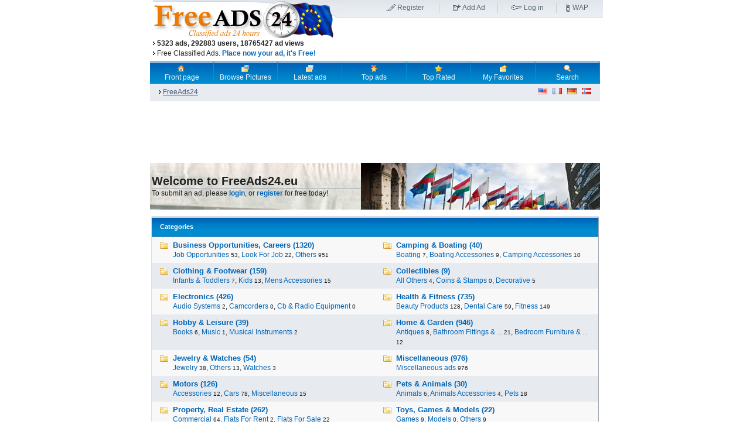

--- FILE ---
content_type: text/html
request_url: https://freeads24.eu/?setlang=eng&id=581065
body_size: 7383
content:
 <!DOCTYPE html PUBLIC "-//W3C//DTD XHTML 1.0 Transitional//EN" "http://www.w3.org/TR/xhtml1/DTD/xhtml1-transitional.dtd">
<html>
<head>
<title>FreeAds24 | Free Ads, Classifieds</title>
<meta name="keywords" content="ads, free ads, classified ads, classifieds, marketplace, photo ads, announcements, photoads, free ad, freeads24, free ads 24" />
<meta name="description" content="FreeAds24 is the marketplace of free ads. Publish your classified ads, announcements, photo ads and manage them via control panel. Classifieds and photoads of cars, collectibles, business opportunities, careers, pets, hobby, personal and others categories." />
<meta name="robots" content="index, follow" />
<meta http-equiv="Content-Type" content="text/html; charset=iso-8859-1" />
<link rel="shortcut icon" href="favicon.ico" />
<link rel="alternate" type="application/rss+xml" title="FreeAds24.eu RSS Feed" href="rss.php" />
<link href="https://www.freeads24.eu/style/style.css" rel="stylesheet" type="text/css" />
<script type="text/javascript" src="https://www.freeads24.eu/javascript/common.js"></script>



<!-- adsense auto ads -->
<script async src="//pagead2.googlesyndication.com/pagead/js/adsbygoogle.js"></script>
<script>
     (adsbygoogle = window.adsbygoogle || []).push({
          google_ad_client: "ca-pub-8698022273236141",
          enable_page_level_ads: true
     });
</script>


<!-- Google tag (gtag.js) -->
<script async src="https://www.googletagmanager.com/gtag/js?id=G-CE3VWTNMD9"></script>
<script>
  window.dataLayer = window.dataLayer || [];
  function gtag(){dataLayer.push(arguments);}
  gtag('js', new Date());

  gtag('config', 'G-CE3VWTNMD9');
</script>


</head>


<body>

<!-- start Analytics integration -->
<script type="text/javascript">
window.google_analytics_uacct = "UA-369392-4";
</script>
<!-- end Analytics integration -->

<table id="container" cellspacing="0">
	<tr>
		<td>
			<table cellspacing="0" id="header">
				<tr>
					<td>
						<a href="index.php"><img src="layout_images/new/logo_eu.gif" alt="FreeAds24.eu home page" border="0" /></a>
						
						<!-- Header Stat bar -->
												<br />
						<img src="layout_images/pointer.gif" width="7" height="8" alt="Live stats" /><b class="headline">5323 ads, 292883 users, 18765427 ad views</b>
						
						<br />
						<img src="layout_images/pointer.gif" width="7" height="8" alt="Free classifieds ads, 24 hours on 24 marketplace, publish your photoads for free!" /><span class="headline">Free Classified Ads. <a href="choose_cat.php"><b>Place now your ad, it's Free!</b></a></span>
					</td>
					<td>
						<table cellspacing="0" id="topnav">
							<tr>
																<td id="register"><a href="register.php">Register</a></td>
																
								<td id="addad"><a href="choose_cat.php">Add Ad</a></td>
																<td id="login"><a href="member_login.php">Log in</a></td>
																<td id="wap"><a href="latestwap.php">WAP</a></td>
							</tr>
						</table>
						
												<!-- adSense 320x50 start -->
						<br />
						<script type="text/javascript"><!--
						google_ad_client = "ca-pub-8698022273236141";
						/* header.tpl 320 FREEADS24.eu */
						google_ad_slot = "7283277791";
						google_ad_width = 320;
						google_ad_height = 50;
						//-->
						</script>
						<script type="text/javascript"
						src="https://pagead2.googlesyndication.com/pagead/show_ads.js">
						</script>
						<!-- adSense 320x50 end -->
											</td>
				</tr>
			</table>
			<table cellspacing="0">
				<tr id="nav">
					<td><a href="index.php" title="Front page"><img src="layout_images/new/home_icon.gif" alt="Front page" style="margin-top:4px;"/><br />Front page</a></td>
					<td><a href="picturebrowse.php" title="Browse Pictures"><img src="layout_images/new/pictures_icon.gif" alt="Browse Pictures" style="margin-top:4px;"/><br />Browse Pictures</a></td>
					<td><a href="latestads.php" title="Latest ads"><img src="layout_images/new/latest_icon.gif" alt="Latest ads" style="margin-top:4px;"/><br />Latest ads</a></td>
					<td><a href="mostviewed.php" title="Top ads"><img src="layout_images/new/top_ads_icon.gif" alt="Top ads" style="margin-top:4px;"/><br />Top ads</a></td>
					<td><a href="best_rated.php" title="Top Rated"><img src="layout_images/new/top_rated_icon.gif" alt="Top Rated" style="margin-top:4px;"/><br />Top Rated</a></td>
					<td><a href="fav.php" title="My Favorites"><img src="layout_images/new/favorites_icon.gif" alt="My Favorites" style="margin-top:4px;"/><br />My Favorites</a></td>
					<td><a href="search.php" title="Search"><img src="layout_images/new/search_icon.gif" alt="Search" style="margin-top:4px;"/><br />Search</a></td>
				</tr>
				<tr id="subnav">
					<td colspan="7">
						<p style="float:left;"><a href='index.php'><img src='layout_images/pointer.gif' border='0' hspace='2' alt='' /></a><a href='index.php'><u>FreeAds24</u></a>  </p>
						<p style="text-align:right;">
							<a href="?setlang=eng&amp;id=581065"><img src="layout_images/new/us.gif" alt="English" /></a>&nbsp;&nbsp;
							<a href="?setlang=fre&amp;id=581065"><img src="layout_images/new/fr.gif" alt="French" /></a>&nbsp;&nbsp;
							<a href="?setlang=ger&amp;id=581065"><img src="layout_images/new/de.gif" alt="German" /></a>&nbsp;&nbsp;
							<a href="?setlang=nor&amp;id=581065"><img src="layout_images/new/no.gif" alt="Norwegian" /></a>
						</p>
					</td>
				</tr>
			</table>
			
						<!-- adSense 728x90 start -->
			<div align="center">
				<script type="text/javascript"><!--
				google_ad_client = "pub-8698022273236141";
				/* detail.tpl FREEADS24.eu */
				google_ad_slot = "0951409782";
				google_ad_width = 728;
				google_ad_height = 90;
				//-->
				</script>
				<script type="text/javascript"
				src="https://pagead2.googlesyndication.com/pagead/show_ads.js">
				</script>
			</div>
			<!-- adSense 728x90 end -->
						
<table border="0" width="100%" cellspacing="0" cellpadding="10">
<tr>
<td width="100%">


	<!-- If we are on frontpage -->
			<table border="0" cellpadding="0" cellspacing="0" width="100%">
		<tr style="background-image: url('./layout_images/new/logo_newspaper/newspaper.jpg'); background-repeat: no-repeat;">
		<td>&nbsp;</td>
		<td>
		<h2>Welcome to FreeAds24.eu</h2>
		<p class="headline">To submit an ad, please <a href="member_login.php"><b>login</b></a>, or <a href="register.php"><b>register</b></a> for free today!</p>
		</td>
		<td align="center" valign="bottom" width="408">
		<img src="layout_images/new/logo_city/city_eu.jpg" width="408" height="80" alt="FreeAds24.eu" border="0" />
		</td>
		</tr>
		</table>
		
	



<table border='0' width='100%'><tr><td valign='top' width='100%'>


	<table cellspacing="0" class="box">
	<tr>
		<th colspan="2">Categories</th>
	</tr>
	
	<tr>
	 
				<td width="50%" class="category" valign="top">
				
		<a href='index.php?catid=99'><strong> Business Opportunities, Careers (1320)</strong></a><br />	
			
		 	    	 
	    		<a href="index.php?catid=102" title="Job Opportunities">Job Opportunities</a> 
	    		<small class="littleGray">53</small>,	    	 
	    		<a href="index.php?catid=103" title="Look For Job">Look For Job</a> 
	    		<small class="littleGray">22</small>,	    	 
	    		<a href="index.php?catid=104" title="Others">Others</a> 
	    		<small class="littleGray">951</small>	    		    		</td>
		
				
				
	 
				<td width="50%" class="category" valign="top">
				
		<a href='index.php?catid=23'><strong> Camping & Boating (40)</strong></a><br />	
			
		 	    	 
	    		<a href="index.php?catid=26" title="Boating">Boating</a> 
	    		<small class="littleGray">7</small>,	    	 
	    		<a href="index.php?catid=27" title="Boating Accessories">Boating Accessories</a> 
	    		<small class="littleGray">9</small>,	    	 
	    		<a href="index.php?catid=25" title="Camping Accessories">Camping Accessories</a> 
	    		<small class="littleGray">10</small>	    		    		</td>
		
					</tr><tr class="alt">
				
				
	 
				<td width="50%" class="category" valign="top">
				
		<a href='index.php?catid=1'><strong> Clothing & Footwear (159)</strong></a><br />	
			
		 	    	 
	    		<a href="index.php?catid=7" title="Infants & Toddlers">Infants & Toddlers</a> 
	    		<small class="littleGray">7</small>,	    	 
	    		<a href="index.php?catid=8" title="Kids">Kids</a> 
	    		<small class="littleGray">13</small>,	    	 
	    		<a href="index.php?catid=5" title="Mens Accessories">Mens Accessories</a> 
	    		<small class="littleGray">15</small>	    		    		</td>
		
				
				
	 
				<td width="50%" class="category" valign="top">
				
		<a href='index.php?catid=43'><strong> Collectibles (9)</strong></a><br />	
			
		 	    	 
	    		<a href="index.php?catid=47" title="All Others">All Others</a> 
	    		<small class="littleGray">4</small>,	    	 
	    		<a href="index.php?catid=44" title="Coins & Stamps">Coins & Stamps</a> 
	    		<small class="littleGray">0</small>,	    	 
	    		<a href="index.php?catid=46" title="Decorative">Decorative</a> 
	    		<small class="littleGray">5</small>	    		    		</td>
		
					</tr><tr class="">
				
				
	 
				<td width="50%" class="category" valign="top">
				
		<a href='index.php?catid=60'><strong> Electronics (426)</strong></a><br />	
			
		 	    	 
	    		<a href="index.php?catid=67" title="Audio Systems">Audio Systems</a> 
	    		<small class="littleGray">2</small>,	    	 
	    		<a href="index.php?catid=71" title="Camcorders">Camcorders</a> 
	    		<small class="littleGray">0</small>,	    	 
	    		<a href="index.php?catid=63" title="Cb & Radio Equipment">Cb & Radio Equipment</a> 
	    		<small class="littleGray">0</small>	    		    		</td>
		
				
				
	 
				<td width="50%" class="category" valign="top">
				
		<a href='index.php?catid=87'><strong> Health & Fitness (735)</strong></a><br />	
			
		 	    	 
	    		<a href="index.php?catid=97" title="Beauty Products">Beauty Products</a> 
	    		<small class="littleGray">128</small>,	    	 
	    		<a href="index.php?catid=91" title="Dental Care">Dental Care</a> 
	    		<small class="littleGray">59</small>,	    	 
	    		<a href="index.php?catid=90" title="Fitness">Fitness</a> 
	    		<small class="littleGray">149</small>	    		    		</td>
		
					</tr><tr class="alt">
				
				
	 
				<td width="50%" class="category" valign="top">
				
		<a href='index.php?catid=48'><strong> Hobby & Leisure (39)</strong></a><br />	
			
		 	    	 
	    		<a href="index.php?catid=49" title="Books">Books</a> 
	    		<small class="littleGray">6</small>,	    	 
	    		<a href="index.php?catid=51" title="Music">Music</a> 
	    		<small class="littleGray">1</small>,	    	 
	    		<a href="index.php?catid=52" title="Musical Instruments">Musical Instruments</a> 
	    		<small class="littleGray">2</small>	    		    		</td>
		
				
				
	 
				<td width="50%" class="category" valign="top">
				
		<a href='index.php?catid=28'><strong> Home & Garden (946)</strong></a><br />	
			
		 	    	 
	    		<a href="index.php?catid=29" title="Antiques">Antiques</a> 
	    		<small class="littleGray">8</small>,	    	 
	    		<a href="index.php?catid=33" title="Bathroom Fittings & ...">Bathroom Fittings & ...</a> 
	    		<small class="littleGray">21</small>,	    	 
	    		<a href="index.php?catid=32" title="Bedroom Furniture & ...">Bedroom Furniture & ...</a> 
	    		<small class="littleGray">12</small>	    		    		</td>
		
					</tr><tr class="">
				
				
	 
				<td width="50%" class="category" valign="top">
				
		<a href='index.php?catid=39'><strong> Jewelry & Watches (54)</strong></a><br />	
			
		 	    	 
	    		<a href="index.php?catid=40" title="Jewelry">Jewelry</a> 
	    		<small class="littleGray">38</small>,	    	 
	    		<a href="index.php?catid=42" title="Others">Others</a> 
	    		<small class="littleGray">13</small>,	    	 
	    		<a href="index.php?catid=41" title="Watches">Watches</a> 
	    		<small class="littleGray">3</small>	    		    		</td>
		
				
				
	 
				<td width="50%" class="category" valign="top">
				
		<a href='index.php?catid=112'><strong> Miscellaneous (976)</strong></a><br />	
			
		 	    	 
	    		<a href="index.php?catid=113" title="Miscellaneous ads">Miscellaneous ads</a> 
	    		<small class="littleGray">976</small>	    		    		</td>
		
					</tr><tr class="alt">
				
				
	 
				<td width="50%" class="category" valign="top">
				
		<a href='index.php?catid=17'><strong> Motors (126)</strong></a><br />	
			
		 	    	 
	    		<a href="index.php?catid=21" title="Accessories">Accessories</a> 
	    		<small class="littleGray">12</small>,	    	 
	    		<a href="index.php?catid=18" title="Cars">Cars</a> 
	    		<small class="littleGray">78</small>,	    	 
	    		<a href="index.php?catid=22" title="Miscellaneous">Miscellaneous</a> 
	    		<small class="littleGray">15</small>	    		    		</td>
		
				
				
	 
				<td width="50%" class="category" valign="top">
				
		<a href='index.php?catid=12'><strong> Pets & Animals (30)</strong></a><br />	
			
		 	    	 
	    		<a href="index.php?catid=15" title="Animals">Animals</a> 
	    		<small class="littleGray">6</small>,	    	 
	    		<a href="index.php?catid=16" title="Animals Accessories">Animals Accessories</a> 
	    		<small class="littleGray">4</small>,	    	 
	    		<a href="index.php?catid=13" title="Pets">Pets</a> 
	    		<small class="littleGray">18</small>	    		    		</td>
		
					</tr><tr class="">
				
				
	 
				<td width="50%" class="category" valign="top">
				
		<a href='index.php?catid=75'><strong> Property, Real Estate (262)</strong></a><br />	
			
		 	    	 
	    		<a href="index.php?catid=81" title="Commercial">Commercial</a> 
	    		<small class="littleGray">64</small>,	    	 
	    		<a href="index.php?catid=79" title="Flats For Rent">Flats For Rent</a> 
	    		<small class="littleGray">2</small>,	    	 
	    		<a href="index.php?catid=78" title="Flats For Sale">Flats For Sale</a> 
	    		<small class="littleGray">22</small>	    		    		</td>
		
				
				
	 
				<td width="50%" class="category" valign="top">
				
		<a href='index.php?catid=55'><strong> Toys, Games & Models (22)</strong></a><br />	
			
		 	    	 
	    		<a href="index.php?catid=57" title="Games">Games</a> 
	    		<small class="littleGray">9</small>,	    	 
	    		<a href="index.php?catid=58" title="Models">Models</a> 
	    		<small class="littleGray">0</small>,	    	 
	    		<a href="index.php?catid=59" title="Others">Others</a> 
	    		<small class="littleGray">9</small>	    		    		</td>
		
					</tr><tr class="alt">
				
				
	 
				<td width="50%" class="category" valign="top">
				
		<a href='index.php?catid=83'><strong> Travels (181)</strong></a><br />	
			
		 	    	 
	    		<a href="index.php?catid=85" title="Holiday Services & E...">Holiday Services & E...</a> 
	    		<small class="littleGray">22</small>,	    	 
	    		<a href="index.php?catid=84" title="Holidays">Holidays</a> 
	    		<small class="littleGray">42</small>,	    	 
	    		<a href="index.php?catid=86" title="Others">Others</a> 
	    		<small class="littleGray">117</small>	    		    		</td>
		
				
									<td colspan="1"></td>
							
	 
	</tr>
	</table>

<!-- adSense 728x90 start -->
<div align="center">
	<script type="text/javascript"><!--
	google_ad_client = "pub-8698022273236141";
	/* detail.tpl FREEADS24.eu */
	google_ad_slot = "0951409782";
	google_ad_width = 728;
	google_ad_height = 90;
	//-->
	</script>
	<script type="text/javascript"
	src="https://pagead2.googlesyndication.com/pagead/show_ads.js">
	</script>
</div>
<!-- adSense 728x90 end -->
</td>





</tr></table>

<!-- SHOW LIST -->
	<!-- LATEST_FRONTPAGE.TPL -->
<table cellspacing="0" class="box" style="clear:both;">
<tr>
	<th width="20%"><a href='?catid=0&amp;order=cat_name&amp;way=1'> Category</a></th>
	<th width="40%"><a href='?catid=0&amp;order=ad_title&amp;way=1'> Title </a></th>
	<th width="10%"><a href='?catid=0&amp;order=ad_date'> Added</a></th>
	<th width="10%"><a href='?catid=0&amp;order=ad_date_expire'> Ad expires</a></th>
	<th width="15%"><a href='?catid=0&amp;order=ad_totalscore&amp;way=0'> Grade </a></th>
	<th width="10%"><a href='?catid=0&amp;order=picture&amp;way=0'> Pic.</a></th>
</tr>			  

  
<tr class="">
	<td class="category">Miscellaneous ads</td>
	<td class="pointer"><a href="detail.php?id=754936">
	#1 Vehicle Crash Repairs at Adel...</a></td>
	<td>2026.01.21</td>
	<td>2026.03.22</td>
	<td><img src='layout_images/new/star_empty.gif' align='left' alt='' /><img src='layout_images/new/star_empty.gif' align='left' alt='' /><img src='layout_images/new/star_empty.gif' align='left' alt='' /><img src='layout_images/new/star_empty.gif' align='left' alt='' /><img src='layout_images/new/star_empty.gif' align='left' alt='' /></td>
	<td><a href='detail.php?id=754936' class='thumb'><img src='images/754936_2026010037_tmb2.jpg' width='43' height='29' border='0' alt='View this ad' /></a></td>
</tr>
  
<tr class="alt">
	<td class="category">Small Appliances, Lighting & Heating</td>
	<td class="pointer"><a href="detail.php?id=754935">
	Cool R Us, Inc A/C & Heating</a></td>
	<td>2026.01.20</td>
	<td>2026.02.19</td>
	<td><img src='layout_images/new/star_empty.gif' align='left' alt='' /><img src='layout_images/new/star_empty.gif' align='left' alt='' /><img src='layout_images/new/star_empty.gif' align='left' alt='' /><img src='layout_images/new/star_empty.gif' align='left' alt='' /><img src='layout_images/new/star_empty.gif' align='left' alt='' /></td>
	<td><a href='detail.php?id=754935' class='thumb'><img src='images/754935_2026012104_tmb2.png' width='43' height='43' border='0' alt='View this ad' /></a></td>
</tr>
  
<tr class="">
	<td class="category">Miscellaneous ads</td>
	<td class="pointer"><a href="detail.php?id=754934">
	McDevitt Air</a></td>
	<td>2026.01.20</td>
	<td>2026.02.19</td>
	<td><img src='layout_images/new/star_empty.gif' align='left' alt='' /><img src='layout_images/new/star_empty.gif' align='left' alt='' /><img src='layout_images/new/star_empty.gif' align='left' alt='' /><img src='layout_images/new/star_empty.gif' align='left' alt='' /><img src='layout_images/new/star_empty.gif' align='left' alt='' /></td>
	<td><a href='detail.php?id=754934' class='thumb'><img src='images/754934_2026012105_tmb2.png' width='43' height='43' border='0' alt='View this ad' /></a></td>
</tr>
  
<tr class="alt">
	<td class="category">Fitness</td>
	<td class="pointer"><a href="detail.php?id=754933">
	Functional PT, Midlothian Medica...</a></td>
	<td>2026.01.20</td>
	<td>2026.02.19</td>
	<td><img src='layout_images/new/star_empty.gif' align='left' alt='' /><img src='layout_images/new/star_empty.gif' align='left' alt='' /><img src='layout_images/new/star_empty.gif' align='left' alt='' /><img src='layout_images/new/star_empty.gif' align='left' alt='' /><img src='layout_images/new/star_empty.gif' align='left' alt='' /></td>
	<td><a href='detail.php?id=754933' class='thumb'><img src='images/754933_2026011913_tmb2.jpg' width='43' height='29' border='0' alt='View this ad' /></a></td>
</tr>
  
<tr class="">
	<td class="category">Fitness</td>
	<td class="pointer"><a href="detail.php?id=754932">
	Trigger Point Injections by Midl...</a></td>
	<td>2026.01.20</td>
	<td>2026.02.19</td>
	<td><img src='layout_images/new/star_empty.gif' align='left' alt='' /><img src='layout_images/new/star_empty.gif' align='left' alt='' /><img src='layout_images/new/star_empty.gif' align='left' alt='' /><img src='layout_images/new/star_empty.gif' align='left' alt='' /><img src='layout_images/new/star_empty.gif' align='left' alt='' /></td>
	<td><a href='detail.php?id=754932' class='thumb'><img src='images/754932_2026011930_tmb2.jpg' width='43' height='36' border='0' alt='View this ad' /></a></td>
</tr>
  
<tr class="alt">
	<td class="category">Fitness</td>
	<td class="pointer"><a href="detail.php?id=754931">
	Platelet-Rich Plasma (PRP)  by M...</a></td>
	<td>2026.01.20</td>
	<td>2026.02.19</td>
	<td><img src='layout_images/new/star_empty.gif' align='left' alt='' /><img src='layout_images/new/star_empty.gif' align='left' alt='' /><img src='layout_images/new/star_empty.gif' align='left' alt='' /><img src='layout_images/new/star_empty.gif' align='left' alt='' /><img src='layout_images/new/star_empty.gif' align='left' alt='' /></td>
	<td><a href='detail.php?id=754931' class='thumb'><img src='images/754931_2026011926_tmb2.jpg' width='43' height='36' border='0' alt='View this ad' /></a></td>
</tr>
  
<tr class="">
	<td class="category">Fitness</td>
	<td class="pointer"><a href="detail.php?id=754930">
	Regenerative Medicine, Midlothia...</a></td>
	<td>2026.01.20</td>
	<td>2026.02.19</td>
	<td><img src='layout_images/new/star_empty.gif' align='left' alt='' /><img src='layout_images/new/star_empty.gif' align='left' alt='' /><img src='layout_images/new/star_empty.gif' align='left' alt='' /><img src='layout_images/new/star_empty.gif' align='left' alt='' /><img src='layout_images/new/star_empty.gif' align='left' alt='' /></td>
	<td><a href='detail.php?id=754930' class='thumb'><img src='images/754930_2026011848_tmb2.jpg' width='43' height='29' border='0' alt='View this ad' /></a></td>
</tr>
  
<tr class="alt">
	<td class="category">Miscellaneous ads</td>
	<td class="pointer"><a href="detail.php?id=754929">
	Experience World-Class Red Stag ...</a></td>
	<td>2026.01.20</td>
	<td>2026.05.20</td>
	<td><img src='layout_images/new/star_empty.gif' align='left' alt='' /><img src='layout_images/new/star_empty.gif' align='left' alt='' /><img src='layout_images/new/star_empty.gif' align='left' alt='' /><img src='layout_images/new/star_empty.gif' align='left' alt='' /><img src='layout_images/new/star_empty.gif' align='left' alt='' /></td>
	<td><a href='detail.php?id=754929' class='thumb'><img src='layout_images/no_image_camera.gif' border='0' alt='View this ad' /></a></td>
</tr>
  
<tr class="">
	<td class="category">Job Opportunities</td>
	<td class="pointer"><a href="detail.php?id=754928">
	USPS</a></td>
	<td>2026.01.20</td>
	<td>2026.02.19</td>
	<td><img src='layout_images/new/star_empty.gif' align='left' alt='' /><img src='layout_images/new/star_empty.gif' align='left' alt='' /><img src='layout_images/new/star_empty.gif' align='left' alt='' /><img src='layout_images/new/star_empty.gif' align='left' alt='' /><img src='layout_images/new/star_empty.gif' align='left' alt='' /></td>
	<td><a href='detail.php?id=754928' class='thumb'><img src='layout_images/no_image_camera.gif' border='0' alt='View this ad' /></a></td>
</tr>
  
<tr class="alt">
	<td class="category">Miscellaneous ads</td>
	<td class="pointer"><a href="detail.php?id=754927">
	Hunt The Rare And Iconic Arapawa...</a></td>
	<td>2026.01.20</td>
	<td>2026.05.20</td>
	<td><img src='layout_images/new/star_empty.gif' align='left' alt='' /><img src='layout_images/new/star_empty.gif' align='left' alt='' /><img src='layout_images/new/star_empty.gif' align='left' alt='' /><img src='layout_images/new/star_empty.gif' align='left' alt='' /><img src='layout_images/new/star_empty.gif' align='left' alt='' /></td>
	<td><a href='detail.php?id=754927' class='thumb'><img src='images/754927_2026011426_tmb2.jpg' width='43' height='28' border='0' alt='View this ad' /></a></td>
</tr>
  
<tr class="">
	<td class="category">Miscellaneous ads</td>
	<td class="pointer"><a href="detail.php?id=754926">
	Feral Goat Hunting On Poronui – ...</a></td>
	<td>2026.01.20</td>
	<td>2026.05.20</td>
	<td><img src='layout_images/new/star_empty.gif' align='left' alt='' /><img src='layout_images/new/star_empty.gif' align='left' alt='' /><img src='layout_images/new/star_empty.gif' align='left' alt='' /><img src='layout_images/new/star_empty.gif' align='left' alt='' /><img src='layout_images/new/star_empty.gif' align='left' alt='' /></td>
	<td><a href='detail.php?id=754926' class='thumb'><img src='images/754926_2026011438_tmb2.jpg' width='43' height='24' border='0' alt='View this ad' /></a></td>
</tr>
  
<tr class="alt">
	<td class="category">Dental Care</td>
	<td class="pointer"><a href="detail.php?id=754925">
	Best Dental Clinic in Noida</a></td>
	<td>2026.01.20</td>
	<td>2026.02.19</td>
	<td><img src='layout_images/new/star_empty.gif' align='left' alt='' /><img src='layout_images/new/star_empty.gif' align='left' alt='' /><img src='layout_images/new/star_empty.gif' align='left' alt='' /><img src='layout_images/new/star_empty.gif' align='left' alt='' /><img src='layout_images/new/star_empty.gif' align='left' alt='' /></td>
	<td><a href='detail.php?id=754925' class='thumb'><img src='layout_images/no_image_camera.gif' border='0' alt='View this ad' /></a></td>
</tr>
  
<tr class="">
	<td class="category">Others</td>
	<td class="pointer"><a href="detail.php?id=754924">
	Transform Your Ride with Premium...</a></td>
	<td>2026.01.20</td>
	<td>2026.05.20</td>
	<td><img src='layout_images/new/star_empty.gif' align='left' alt='' /><img src='layout_images/new/star_empty.gif' align='left' alt='' /><img src='layout_images/new/star_empty.gif' align='left' alt='' /><img src='layout_images/new/star_empty.gif' align='left' alt='' /><img src='layout_images/new/star_empty.gif' align='left' alt='' /></td>
	<td><a href='detail.php?id=754924' class='thumb'><img src='images/754924_2026011404_tmb2.jpg' width='43' height='43' border='0' alt='View this ad' /></a></td>
</tr>
  
<tr class="alt">
	<td class="category">Others</td>
	<td class="pointer"><a href="detail.php?id=754923">
	AI-Powered Triangular Arbitrage ...</a></td>
	<td>2026.01.20</td>
	<td>2026.02.19</td>
	<td><img src='layout_images/new/star_empty.gif' align='left' alt='' /><img src='layout_images/new/star_empty.gif' align='left' alt='' /><img src='layout_images/new/star_empty.gif' align='left' alt='' /><img src='layout_images/new/star_empty.gif' align='left' alt='' /><img src='layout_images/new/star_empty.gif' align='left' alt='' /></td>
	<td><a href='detail.php?id=754923' class='thumb'><img src='images/754923_2026011324_tmb2.jpg' width='43' height='43' border='0' alt='View this ad' /></a></td>
</tr>
  
<tr class="">
	<td class="category">Others</td>
	<td class="pointer"><a href="detail.php?id=754922">
	Finance AI Assistant for Faster,...</a></td>
	<td>2026.01.20</td>
	<td>2026.05.20</td>
	<td><img src='layout_images/new/star_empty.gif' align='left' alt='' /><img src='layout_images/new/star_empty.gif' align='left' alt='' /><img src='layout_images/new/star_empty.gif' align='left' alt='' /><img src='layout_images/new/star_empty.gif' align='left' alt='' /><img src='layout_images/new/star_empty.gif' align='left' alt='' /></td>
	<td><a href='detail.php?id=754922' class='thumb'><img src='images/754922_2026011351_tmb2.png' width='43' height='43' border='0' alt='View this ad' /></a></td>
</tr>
  
<tr class="alt">
	<td class="category">Games Consoles</td>
	<td class="pointer"><a href="detail.php?id=754921">
	 PlayStation 4 {PS4} gamepads fr...</a></td>
	<td>2026.01.20</td>
	<td>2026.02.19</td>
	<td><img src='layout_images/new/star_empty.gif' align='left' alt='' /><img src='layout_images/new/star_empty.gif' align='left' alt='' /><img src='layout_images/new/star_empty.gif' align='left' alt='' /><img src='layout_images/new/star_empty.gif' align='left' alt='' /><img src='layout_images/new/star_empty.gif' align='left' alt='' /></td>
	<td><a href='detail.php?id=754921' class='thumb'><img src='images/754921_2026011349_tmb2.jpg' width='43' height='24' border='0' alt='View this ad' /></a></td>
</tr>
  
<tr class="">
	<td class="category">Games Consoles</td>
	<td class="pointer"><a href="detail.php?id=754920">
	 PlayStation 4 {PS4} gamepads fr...</a></td>
	<td>2026.01.20</td>
	<td>2026.02.19</td>
	<td><img src='layout_images/new/star_empty.gif' align='left' alt='' /><img src='layout_images/new/star_empty.gif' align='left' alt='' /><img src='layout_images/new/star_empty.gif' align='left' alt='' /><img src='layout_images/new/star_empty.gif' align='left' alt='' /><img src='layout_images/new/star_empty.gif' align='left' alt='' /></td>
	<td><a href='detail.php?id=754920' class='thumb'><img src='images/754920_2026011358_tmb2.jpg' width='43' height='24' border='0' alt='View this ad' /></a></td>
</tr>
  
<tr class="alt">
	<td class="category">Games Consoles</td>
	<td class="pointer"><a href="detail.php?id=754919">
	 PlayStation 4 {PS4} gamepads fr...</a></td>
	<td>2026.01.20</td>
	<td>2026.02.19</td>
	<td><img src='layout_images/new/star_empty.gif' align='left' alt='' /><img src='layout_images/new/star_empty.gif' align='left' alt='' /><img src='layout_images/new/star_empty.gif' align='left' alt='' /><img src='layout_images/new/star_empty.gif' align='left' alt='' /><img src='layout_images/new/star_empty.gif' align='left' alt='' /></td>
	<td><a href='detail.php?id=754919' class='thumb'><img src='images/754919_2026011325_tmb2.jpg' width='43' height='24' border='0' alt='View this ad' /></a></td>
</tr>
  
<tr class="">
	<td class="category">Others</td>
	<td class="pointer"><a href="detail.php?id=754918">
	Warehouse in Chennai</a></td>
	<td>2026.01.20</td>
	<td>2026.02.19</td>
	<td><img src='layout_images/new/star_empty.gif' align='left' alt='' /><img src='layout_images/new/star_empty.gif' align='left' alt='' /><img src='layout_images/new/star_empty.gif' align='left' alt='' /><img src='layout_images/new/star_empty.gif' align='left' alt='' /><img src='layout_images/new/star_empty.gif' align='left' alt='' /></td>
	<td><a href='detail.php?id=754918' class='thumb'><img src='layout_images/no_image_camera.gif' border='0' alt='View this ad' /></a></td>
</tr>
  
<tr class="alt">
	<td class="category">Home Office</td>
	<td class="pointer"><a href="detail.php?id=754917">
	Unfinished Hotel Building Projec...</a></td>
	<td>2026.01.20</td>
	<td>2026.05.20</td>
	<td><img src='layout_images/new/star_empty.gif' align='left' alt='' /><img src='layout_images/new/star_empty.gif' align='left' alt='' /><img src='layout_images/new/star_empty.gif' align='left' alt='' /><img src='layout_images/new/star_empty.gif' align='left' alt='' /><img src='layout_images/new/star_empty.gif' align='left' alt='' /></td>
	<td><a href='detail.php?id=754917' class='thumb'><img src='images/754917_2026011342_tmb2.jpg' width='43' height='24' border='0' alt='View this ad' /></a></td>
</tr>
 

<tr>
<td colspan="6" align="center">
	


	
	<a href="?catid=0&amp;order=ad_id&amp;way=0&amp;do_search=&amp;searchword=&amp;user_ad_id=&amp;user_id=0&amp;offset=20" class="button">Next 20 &gt;</a> 
</td></tr></table>
<!-- // LATEST_FRONTPAGE.TPL -->
</td></tr></table>
<!-- adSense 728x15 start -->
<p align="center">
	<script type="text/javascript"><!--
	google_ad_client = "pub-8698022273236141";
	/* index.tpl FREEADS24.eu */
	google_ad_slot = "9102906681";
	google_ad_width = 728;
	google_ad_height = 15;
	//-->
	</script>
	<script type="text/javascript"
	src="https://pagead2.googlesyndication.com/pagead/show_ads.js">
	</script>
</p>
<!-- adSense 728x15 end -->

<!-- Start Footer -->
 			<form action="search.php" method="post">
			<table cellspacing="0" class="box">
				<tr>
					<th colspan="4">Search</th>
				</tr>
				<tr>
					<td><input name="searchword" size="25"/>&nbsp;</td>									 
										
					<td>
					<select name="catid_search">
					<option value="0">All categories</option><option value='99'>Business Opportunities, Careers (1320)</option><option value='102'>&nbsp;&nbsp;&nbsp;Job Opportunities (53)</option><option value='103'>&nbsp;&nbsp;&nbsp;Look For Job (22)</option><option value='104'>&nbsp;&nbsp;&nbsp;Others (951)</option><option value='101'>&nbsp;&nbsp;&nbsp;Training & Education (187)</option><option value='100'>&nbsp;&nbsp;&nbsp;Work at Home (107)</option><option value='23'>Camping & Boating (40)</option><option value='26'>&nbsp;&nbsp;&nbsp;Boating (7)</option><option value='27'>&nbsp;&nbsp;&nbsp;Boating Accessories (9)</option><option value='25'>&nbsp;&nbsp;&nbsp;Camping Accessories (10)</option><option value='24'>&nbsp;&nbsp;&nbsp;Caravans & Camper Vans (14)</option><option value='1'>Clothing & Footwear (159)</option><option value='7'>&nbsp;&nbsp;&nbsp;Infants & Toddlers (7)</option><option value='8'>&nbsp;&nbsp;&nbsp;Kids (13)</option><option value='5'>&nbsp;&nbsp;&nbsp;Mens Accessories (15)</option><option value='4'>&nbsp;&nbsp;&nbsp;Mens Clothing (17)</option><option value='10'>&nbsp;&nbsp;&nbsp;Others (70)</option><option value='9'>&nbsp;&nbsp;&nbsp;Shoes & Footwear (8)</option><option value='6'>&nbsp;&nbsp;&nbsp;Unisex Clothing (3)</option><option value='3'>&nbsp;&nbsp;&nbsp;Womens Accessories (2)</option><option value='2'>&nbsp;&nbsp;&nbsp;Womens Clothing (24)</option><option value='43'>Collectibles (9)</option><option value='47'>&nbsp;&nbsp;&nbsp;All Others (4)</option><option value='44'>&nbsp;&nbsp;&nbsp;Coins & Stamps (0)</option><option value='46'>&nbsp;&nbsp;&nbsp;Decorative (5)</option><option value='45'>&nbsp;&nbsp;&nbsp;Military (0)</option><option value='60'>Electronics (426)</option><option value='67'>&nbsp;&nbsp;&nbsp;Audio Systems (2)</option><option value='71'>&nbsp;&nbsp;&nbsp;Camcorders (0)</option><option value='63'>&nbsp;&nbsp;&nbsp;Cb & Radio Equipment (0)</option><option value='61'>&nbsp;&nbsp;&nbsp;Computing (272)</option><option value='72'>&nbsp;&nbsp;&nbsp;Copiers (1)</option><option value='66'>&nbsp;&nbsp;&nbsp;Electric Tools (25)</option><option value='68'>&nbsp;&nbsp;&nbsp;Games Consoles (62)</option><option value='65'>&nbsp;&nbsp;&nbsp;Kitchen Appliances (4)</option><option value='74'>&nbsp;&nbsp;&nbsp;Miscellaneous (36)</option><option value='70'>&nbsp;&nbsp;&nbsp;Photography (6)</option><option value='69'>&nbsp;&nbsp;&nbsp;Satellite & Cable (0)</option><option value='73'>&nbsp;&nbsp;&nbsp;Security Systems (5)</option><option value='64'>&nbsp;&nbsp;&nbsp;Telephones (6)</option><option value='62'>&nbsp;&nbsp;&nbsp;Tv & Home Theatre (8)</option><option value='87'>Health & Fitness (735)</option><option value='97'>&nbsp;&nbsp;&nbsp;Beauty Products (128)</option><option value='91'>&nbsp;&nbsp;&nbsp;Dental Care (59)</option><option value='90'>&nbsp;&nbsp;&nbsp;Fitness (149)</option><option value='98'>&nbsp;&nbsp;&nbsp;Miscellaneous (115)</option><option value='94'>&nbsp;&nbsp;&nbsp;Nutrition (33)</option><option value='93'>&nbsp;&nbsp;&nbsp;Relaxation & Therapy (108)</option><option value='89'>&nbsp;&nbsp;&nbsp;Skin Care (49)</option><option value='95'>&nbsp;&nbsp;&nbsp;Vitamins & Minerals (57)</option><option value='88'>&nbsp;&nbsp;&nbsp;Weight Loss (37)</option><option value='48'>Hobby & Leisure (39)</option><option value='49'>&nbsp;&nbsp;&nbsp;Books (6)</option><option value='51'>&nbsp;&nbsp;&nbsp;Music (1)</option><option value='52'>&nbsp;&nbsp;&nbsp;Musical Instruments (2)</option><option value='54'>&nbsp;&nbsp;&nbsp;Others (26)</option><option value='53'>&nbsp;&nbsp;&nbsp;Outdoors (3)</option><option value='50'>&nbsp;&nbsp;&nbsp;Video (1)</option><option value='28'>Home & Garden (946)</option><option value='29'>&nbsp;&nbsp;&nbsp;Antiques (8)</option><option value='33'>&nbsp;&nbsp;&nbsp;Bathroom Fittings & Furniture (21)</option><option value='32'>&nbsp;&nbsp;&nbsp;Bedroom Furniture & Bedding (12)</option><option value='30'>&nbsp;&nbsp;&nbsp;Furniture (115)</option><option value='38'>&nbsp;&nbsp;&nbsp;Garden & Pond (57)</option><option value='36'>&nbsp;&nbsp;&nbsp;Home Office (40)</option><option value='31'>&nbsp;&nbsp;&nbsp;Kitchens & Accessories (13)</option><option value='37'>&nbsp;&nbsp;&nbsp;Maternity & Children (0)</option><option value='34'>&nbsp;&nbsp;&nbsp;Small Appliances, Lighting & Heating (28)</option><option value='35'>&nbsp;&nbsp;&nbsp;Tools (652)</option><option value='39'>Jewelry & Watches (54)</option><option value='40'>&nbsp;&nbsp;&nbsp;Jewelry (38)</option><option value='42'>&nbsp;&nbsp;&nbsp;Others (13)</option><option value='41'>&nbsp;&nbsp;&nbsp;Watches (3)</option><option value='112'>Miscellaneous (976)</option><option value='113'>&nbsp;&nbsp;&nbsp;Miscellaneous ads (976)</option><option value='17'>Motors (126)</option><option value='21'>&nbsp;&nbsp;&nbsp;Accessories (12)</option><option value='18'>&nbsp;&nbsp;&nbsp;Cars (78)</option><option value='22'>&nbsp;&nbsp;&nbsp;Miscellaneous (15)</option><option value='19'>&nbsp;&nbsp;&nbsp;Motorcycles (17)</option><option value='20'>&nbsp;&nbsp;&nbsp;Vans & Commercial (4)</option><option value='12'>Pets & Animals (30)</option><option value='15'>&nbsp;&nbsp;&nbsp;Animals (6)</option><option value='16'>&nbsp;&nbsp;&nbsp;Animals Accessories (4)</option><option value='13'>&nbsp;&nbsp;&nbsp;Pets (18)</option><option value='14'>&nbsp;&nbsp;&nbsp;Pets Accessories (2)</option><option value='75'>Property, Real Estate (262)</option><option value='81'>&nbsp;&nbsp;&nbsp;Commercial (64)</option><option value='79'>&nbsp;&nbsp;&nbsp;Flats For Rent (2)</option><option value='78'>&nbsp;&nbsp;&nbsp;Flats For Sale (22)</option><option value='77'>&nbsp;&nbsp;&nbsp;Houses For Rent (6)</option><option value='76'>&nbsp;&nbsp;&nbsp;Houses For Sale (78)</option><option value='82'>&nbsp;&nbsp;&nbsp;Miscellaneous (88)</option><option value='80'>&nbsp;&nbsp;&nbsp;Short Lets (2)</option><option value='55'>Toys, Games & Models (22)</option><option value='57'>&nbsp;&nbsp;&nbsp;Games (9)</option><option value='58'>&nbsp;&nbsp;&nbsp;Models (0)</option><option value='59'>&nbsp;&nbsp;&nbsp;Others (9)</option><option value='56'>&nbsp;&nbsp;&nbsp;Toys (4)</option><option value='83'>Travels (181)</option><option value='85'>&nbsp;&nbsp;&nbsp;Holiday Services & Equipment (22)</option><option value='84'>&nbsp;&nbsp;&nbsp;Holidays (42)</option><option value='86'>&nbsp;&nbsp;&nbsp;Others (117)</option></select>
					</td>

					<td><input value="Search" name="do_search" type="submit" class="button"/></td>
					<td width="100%">&nbsp;</td>
				</tr>
			</table>
			</form>
			
			<table>
				<tr>
					<td align="center">
												<!-- adSense 728x15 start -->
						<div align="center">
							<script type="text/javascript"><!--
							google_ad_client = "pub-8698022273236141";
							/* index.tpl FREEADS24.eu */
							google_ad_slot = "9102906681";
							google_ad_width = 728;
							google_ad_height = 15;
							//-->
							</script>
							<script type="text/javascript"
							src="https://pagead2.googlesyndication.com/pagead/show_ads.js">
							</script>
						</div>
						<br />
						<!-- adSense 728x15 end -->
												
						<!-- Stat bar -->
						 We have a total of 292881 users and 5323 ads. There have been 18761230 ad views.					</td>
				</tr>
			</table>
			
			<table id="footer">
				<tr>
					<td align="center">
					
  <a href="javascript:openWin3('info.php?what=terms',300,500,'Terms+of+Use')">Terms of Use</a> 
- <a href="javascript:openWin3('info.php?what=help',300,500,'Help')">Help</a> 
- <a href="javascript:openWin3('info.php?what=aboutus',300,500,'About+Us')">About Us</a> 
- <a href="javascript:openWin3('formmailer.php',415,500,'Contacts')">Contacts</a> 
<!--
- <a href="javascript:openWin3('info.php?what=advertise',300,500,'Advertise')">Advertise</a>
--> 
			- <a href="rss.php" class='rss'>RSS Feed</a>  
	<!--
- <a href="https://validator.w3.org/check?uri=referer">XHTML</a>
-->
<!--
- <a href="./links/index.php">Links</a>
-->

<br /><br />

<!-- freeads24.uk/.eu/.us start -->
<iframe src="./freeads24_sites.htm" width="468" height="56" frameborder="0" marginwidth="0" marginheight="0">
	<p align="center">Please visit our partners' sites to pubblish your free ads in others countries:<br><a href="https://www.freeads24.eu/" title="freeads24.eu" target="_blank">freeads24.eu</a>&nbsp;|&nbsp;<a href="https://www.freeads24.uk/" title="freeads24.uk" target="_blank">freeads24.uk</a>&nbsp;|&nbsp;<a href="https://www.freeads24.us/" title="freeads24.us" target="_blank">freeads24.us</a></p>
</iframe>
<!-- freeads24.uk/.eu/.us end -->

<!-- Start of ukbanners code -->
<!--
<TABLE CELLPADDING="0" CELLSPACING="0" WIDTH="480" BORDER="0">
<TR><TD align="center"><IFRAME SRC="http://www.ukbanners.com/cgi/banners.cgi?i=1;account=B92515;page=1" WIDTH="468" HEIGHT="60" FRAMEBORDER="0" MARGINHEIGHT="0" MARGINWIDTH="0" SCROLLING="NO"></IFRAME></TD></TR>
<TR><TD align="center"><A HREF="http://www.ukbanners.com" TARGET="_parent">
<IMG SRC="http://www.ukbanners.com/ukbannersbar.gif" ALT="website promotion" WIDTH=468 HEIGHT=14 BORDER=0></A></TD></TR>
</TABLE>
-->
<!-- End of ukbanners code -->



<br />
<div>FreeAds24 - All rights reserved</div>
<div style="font-size: 11px; padding-top: 3px;">&copy; 2026<a href="https://www.adexpo.it/" target="_blank">AdExpo.it</a></div>

	<!--
	<p><a href="https://www.deltascripts.com/phpclassifieds" target="_blank">
	<img border="0" src="layout_images/powered.gif" width="109" height="22" alt="" /></a></p>
	-->



				</td>
				</tr>
			</table>
			
			
			
		</td>
	</tr>
</table>


<!-- Google Analytics start -->
<script async src="https://www.googletagmanager.com/gtag/js?id=G-CE3VWTNMD9"></script>
<script>
  window.dataLayer = window.dataLayer || [];
  function gtag(){dataLayer.push(arguments);}
  gtag('js', new Date());

  gtag('config', 'G-CE3VWTNMD9');
</script>
<!-- Google Analytics end -->




</body>
</html>
<!-- End Footer -->

--- FILE ---
content_type: text/html
request_url: https://freeads24.eu/freeads24_sites.htm
body_size: 549
content:
<html>
    <head>
        <title>FreeAds24 sites</title>
        <style type="text/css">
        .maintable
            {
            font-size: 8pt;
            font-family: verdana, arial;
            text-align: center;
            }
        .onepixel
            {
            font-size: 8pt;
            font-family: verdana, arial;
            text-align: center;
            }
        a, a:link, a:visited
            {
            font-family: verdana, arial;
            font-size: 8pt;
            color: black;
            }
        a:hover
            {
            font-family: verdana, arial;
            font-size: 8pt;
            color: #727272;
            }
        </style>
    </head>
    <body>
    <table border="0" align="center" width="468" class="maintable">
        <tr>
            <td>Please visit our partners' sites to publish your free ads in others countries:</td>
        </tr>
        <tr>
            <td align="center" class="onepixel">
				<a href="https://www.freeads24.eu/" title="freeads24.eu" target="_blank"><img src="layout_images/flag_eu_small.gif" width="20" height="13" alt="freeads24.eu" border="0" align="top"/></a>&nbsp;<a href="https://www.freeads24.eu/" title="freeads24.eu" target="_blank">freeads24.eu</a>
				&nbsp;
				<a href="https://www.freeads24.uk/" title="freeads24.uk" target="_blank"><img src="layout_images/flag_uk_small.gif" width="20" height="13" alt="freeads24.uk" border="0" align="top"/></a>&nbsp;<a href="https://www.freeads24.uk/" title="freeads24.uk" target="_blank">freeads24.uk</a>
				&nbsp;
				<a href="https://www.freeads24.us/" title="freeads24.us" target="_blank"><img src="layout_images/flag_us_small.gif" width="20" height="13" alt="freeads24.us" border="0" align="top"/></a>&nbsp;<a href="https://www.freeads24.us/" title="freeads24.us" target="_blank">freeads24.us</a>
				&nbsp;
				<a href="https://www.freeads24.com/" title="freeads24.com" target="_blank"><img src="layout_images/flag_com_small.gif" width="20" height="13" alt="freeads24.com" border="0" align="top"/></a>&nbsp;<a href="https://www.freeads24.com/" title="freeads24.com" target="_blank">freeads24.com</a>
			</td>
        </tr>
    </table>
    </body>
</html>


--- FILE ---
content_type: text/html; charset=utf-8
request_url: https://www.google.com/recaptcha/api2/aframe
body_size: 266
content:
<!DOCTYPE HTML><html><head><meta http-equiv="content-type" content="text/html; charset=UTF-8"></head><body><script nonce="ojoiiYsEK18J6q355p_RCg">/** Anti-fraud and anti-abuse applications only. See google.com/recaptcha */ try{var clients={'sodar':'https://pagead2.googlesyndication.com/pagead/sodar?'};window.addEventListener("message",function(a){try{if(a.source===window.parent){var b=JSON.parse(a.data);var c=clients[b['id']];if(c){var d=document.createElement('img');d.src=c+b['params']+'&rc='+(localStorage.getItem("rc::a")?sessionStorage.getItem("rc::b"):"");window.document.body.appendChild(d);sessionStorage.setItem("rc::e",parseInt(sessionStorage.getItem("rc::e")||0)+1);localStorage.setItem("rc::h",'1768955611406');}}}catch(b){}});window.parent.postMessage("_grecaptcha_ready", "*");}catch(b){}</script></body></html>

--- FILE ---
content_type: text/css
request_url: https://www.freeads24.eu/style/style.css
body_size: 1894
content:
body, form, img, p, h1, h2, h3, input, select {
	margin: 0;
	padding: 0;
}
body {
	font: 12px/17px tahoma, sans-serif;
	color: #222;
	/*background: #e8ecf1 url("../layout_images/new/body_bg.gif") repeat-x fixed;*/
}
img {
	border: none;
}
.tst
{
	width: 50px;
	border-left:10px;
	margin: 0px 0px 0px 0px;
	padding: 100px;
	border-collapse: separate;
	text-align: left;
		vertical-align: top;
}


#container {
	margin: 0 auto auto;
	width: 768px;
	background: #fff;
	padding: 0;
}
	#container table {
		width: 100% !important;
		width: 100%;
		margin: 5px 0px;
	}
	#container td {
		vertical-align: top;
		border-collapse: collapse;
		border-spacing: 0px;
		padding: 0px;
	}
#header {
	margin: 0 5px 5px 5px !important;
	height: 66px;
	background: #fff url("../layout_images/new/header_bg.gif") repeat-x;
}
#topnav {
	position: relative;
	right: 10px;
}
	#topnav td {
		text-align: center;
	}
	#topnav td a {
		color: #53626d;
		text-decoration: none;
	}
	#topnav td a:hover {
		color: #283946;
		text-decoration: underline;
	}
#register, #addad, #login {
	border-right: 1px solid #c6cdd4;
}
#register a {
	background: url("../layout_images/new/register.gif") 0px 50% no-repeat;
	padding-left: 20px;
}
#addad a {
	background: url("../layout_images/new/addad.gif") 0px 50% no-repeat;
	padding-left: 17px;
}
#login a {
	background: url("../layout_images/new/login.gif") 0px 50% no-repeat;
	padding-left: 22px;
}
#wap a {
	background: url("../layout_images/new/wap.gif") 0px 50% no-repeat;
	padding-left: 12px;
}
#nav {
	border: 1px solid #6882ad;
	height: 38px;
}
	#nav td {
		text-align: center;
		vertical-align: middle;
		width: 14%;
		border-right: 1px solid #0091d0;
	}
	#nav td a {
		color: #edf7fd;
		text-decoration: none;
		height: 38px;
		font: 12px arial, sans-serif;
		display: block;
		background: #008cce url("../layout_images/new/nav_bg.gif") 0px 1px repeat-x;
	}
	#nav td a:hover {
		color: #fff;
		background: #6db2dd url("../layout_images/new/nav_bg_over.gif") 0px 1px repeat-x;
	}
#subnav {
	border: 1px solid #dbe8fa;
	background: #e8ebf0;
	color: #41597f;
}
	#subnav td {
		height: 30px;
		padding: 0px 15px;
		vertical-align: middle;
	}
	#subnav a {
		color: #41597f;
	}
	#subnav a:hover {
		color: #5378b4;
	}
.abc td {
		padding: -10px -10px !important;
	}
.abc {
		padding: -10px -10px !important;
	}
	
.special {
	margin: 5px 0px;
	border-left: 1px solid #dedede;
	border-right: 1px solid #a3aab7;
	border-bottom: 1px solid #a3aab7;
	background: #f8f8f8;
}
	.special td {
		padding: 1px 5px !important;
	}
	.special td.category {
		background: url("../layout_images/new/folder.gif") 14px 9px no-repeat;
		padding-left: 36px !important;
	}
	.special tr.alt td.category {
		background: #e7ebf0 url("../layout_images/new/folder.gif") 14px 9px no-repeat;
		padding-left: 36px !important;
	}
	.special td.category_none {
		
		padding-left: 36px !important;
	}
	.special tr.alt td.category_none {
		
		padding-left: 36px !important;
	}
	
	.special th {
		border-top: 1px solid #6882ad;
		border-bottom: 1px solid #6882ad;
		height: 23px;
		padding: 5px 14px !important;
		padding: 2px 14px;
		white-space: nowrap;
		text-align: left;
		vertical-align: middle;
		color: #fff;
		background: #008cce url("../layout_images/new/th_bg.gif") repeat-x;
		font: bold 11px verdana, sans-serif;
	}
	.special th a {
		color: #fff;
		text-decoration: none;
	}
	.special th a:hover {
		text-decoration: underline;
	}
	.special td a, #content a {
		color: #0065b7;
		text-decoration: none;
	}
	.special td a strong {
		font-size: 110%;
	}
	.special td a:hover, .special td a:hover strong, #content a:hover {
		color: #fff;
		background: #0065b7;
	}
	.special tr.alt {
		background: #e7ebf0;
	}
	.special td.pointer {
		background: url("../layout_images/new/pointer.gif") 14px 10px no-repeat;
		padding-left: 26px !important;
	}
	.special tr.alt td.pointer {
		background: #e7ebf0 url("../layout_images/new/pointer.gif") 14px 10px no-repeat;
		padding-left: 26px !important;
	}


	/*-- Box headings and other tags --*/
	.special h1 {
		font: bold 19px arial, sans-serif;
		margin: 10px 0 5px 0;
		clear: both;
	}
	.special h2 {
		font: bold 15px arial, sans-serif;
		margin: 20px 0 0 0;
		clear: both;
		border-bottom: 1px solid #a3aab7;
	}
	.special h3 {
		font: bold 13px arial, sans-serif;
		margin: 10px 0 5px 0;
	}
	.special p {
		margin: 8px 0;
	}
	.special ul {
		list-style: square;	
		padding-left: 20px !important;
		margin-left: 0 !important;
		padding-left: 0;
		margin-left: 20px;
	}
	.special blockquote {
		border: 1px solid #e7ebf0;
		margin: 5px 3px 15px 3px;
		padding: 15px;
		background: #fff;
	}
	
	
.box {
	margin: 5px 0px;
	border-left: 1px solid #dedede;
	border-right: 1px solid #a3aab7;
	border-bottom: 1px solid #a3aab7;
	background: #f8f8f8;
}
	.box td {
		padding: 5px 15px !important;
	}
	.box td.category {
		background: url("../layout_images/new/folder.gif") 14px 9px no-repeat;
		padding-left: 36px !important;
	}
	.box tr.alt td.category {
		background: #e7ebf0 url("../layout_images/new/folder.gif") 14px 9px no-repeat;
		padding-left: 36px !important;
	}
	.box th {
		border-top: 1px solid #6882ad;
		border-bottom: 1px solid #6882ad;
		height: 23px;
		padding: 5px 14px !important;
		padding: 2px 14px;
		white-space: nowrap;
		text-align: left;
		vertical-align: middle;
		color: #fff;
		background: #008cce url("../layout_images/new/th_bg.gif") repeat-x;
		font: bold 11px verdana, sans-serif;
	}
	.box th a {
		color: #fff;
		text-decoration: none;
	}
	.box th a:hover {
		text-decoration: underline;
	}
	.box td a, #content a {
		color: #0065b7;
		text-decoration: none;
	}
	.box td a strong {
		font-size: 110%;
	}
	.box td a:hover, .box td a:hover strong, #content a:hover {
		color: #fff;
		background: #0065b7;
	}
	.box tr.alt {
		background: #e7ebf0;
	}
	.box td.pointer {
		background: url("../layout_images/new/pointer.gif") 14px 10px no-repeat;
		padding-left: 26px !important;
	}
	.box tr.alt td.pointer {
		background: #e7ebf0 url("../layout_images/new/pointer.gif") 14px 10px no-repeat;
		padding-left: 26px !important;
	}


	/*-- Box headings and other tags --*/
	.box h1 {
		font: bold 19px arial, sans-serif;
		margin: 10px 0 5px 0;
		clear: both;
	}
	.box h2 {
		font: bold 15px arial, sans-serif;
		margin: 20px 0 0 0;
		clear: both;
		border-bottom: 1px solid #a3aab7;
	}
	.box h3 {
		font: bold 13px arial, sans-serif;
		margin: 10px 0 5px 0;
	}
	.box p {
		margin: 8px 0;
	}
	.box ul {
		list-style: square;	
		padding-left: 20px !important;
		margin-left: 0 !important;
		padding-left: 0;
		margin-left: 20px;
	}
	.box blockquote {
		border: 1px solid #e7ebf0;
		margin: 5px 3px 15px 3px;
		padding: 15px;
		background: #fff;
	}
/*-- --*/
.side_nav td {
	background: url("../layout_images/new/arrow.gif") 10px 50% no-repeat;
	padding-left: 23px !important;
}
.side_nav tr.alt td {
	background: #e7ebf0 url("../layout_images/new/arrow.gif") 10px 50% no-repeat;
	padding-left: 23px !important;
}
#tools {
	border: 1px solid #e7ebf0;
	background: #fff;
}
	#tools td {
		padding: 2px !important;
		text-align: center;
		border-right: 1px solid #e7ebf0;
	}
	#tools a {
		color: #53626d;
		text-decoration: none;
	}
	#tools a:hover {
		color: #283946;
		background: none;
		text-decoration: underline;
	}
	#tools #addfav {
		background: url("../layout_images/new/addfav.gif") 0px 50% no-repeat;
		padding-left: 20px;
	}
	#tools #moread {
		background: url("../layout_images/new/moread.gif") 0px 50% no-repeat;
		padding-left: 20px;
	}
	#tools #sellerad {
		background: url("../layout_images/new/sellerad.gif") 0px 50% no-repeat;
		padding-left: 20px;
	}
	#tools #contactseller {
		background: url("../layout_images/new/contactseller.gif") 0px 50% no-repeat;
		padding-left: 20px;
	}
	#tools #tellfriend {
		background: url("../layout_images/new/tellfriend.gif") 0px 50% no-repeat;
		padding-left: 20px;
	}
	#tools #print {
		background: url("../layout_images/new/print.gif") 0px 50% no-repeat;
		padding-left: 20px;
	}

#premium td {
	background: url("../layout_images/new/premium.gif") 14px 50% no-repeat;
	padding-left: 36px !important;
}
#premium tr.alt td {
	background: #e7ebf0 url("../layout_images/new/premium.gif") 14px 50% no-repeat;
	padding-left: 36px !important;
}
#footer {
	border-top: 1px solid #dedede;
	padding: 4px;
}
	#footer a {
		color: #53626d;
		text-decoration: none;
		margin: 0 4px;
	}
	#footer a:hover {
		color: #283946;
		text-decoration: underline;
	}
	#footer a.rss {
		background: url("../layout_images/new/rss.gif") 0px 50% no-repeat;
		padding-left: 15px;
	}
.button {
	background: #ecbe47;
	border: 1px solid #cc810d;
	color: #fff !important;
	padding: 2px 7px;
	margin: 0 3px;
	font: bold 11px verdana, sans-serif;
}
	.button:hover {
		background: #e4af26 !important;
		border: 1px solid #835308 !important;
		cursor: pointer;
	}
.sold {
	color: red;
	font-weight: bold;
}
.warn_intend {
	color: red;
}
.star {
	color: red;
}

a.thumb img {
	padding: 2px;
	border: 2px solid #ccc;
}
a.thumb:hover img {
	border: 2px solid #3588c7;
	background: none !important;
}
a.thumb:hover {
	background: none !important;
}

a.thumb_icon img {
	padding: 1px;
	border: 2px solid #ccc;
}
a.thumb_icon:hover img {
	border: 2px solid #3588c7;
	background: none !important;
}
a.thumb_icon:hover {
	background: none !important;
}

.gal{
	padding: 10px;
	border: 2px solid #ccc;
	margin:100px;
}

a.gallery img {
	padding: 2px;
	border: 2px solid #ccc;

}
a.gallery:hover img {
	border: 2px solid #3588c7;
	background: none !important;
}
a.gallery:hover {
	background: none !important;
}

h2 {
	font: bold 20px verdana,arial, sans-serif;
	margin: 20px 0 0 0;
	clear: both;
	border-bottom: 1px solid #a3aab7;

}
.headline a {
	color: #fff;
	text-decoration: none;
}
.headline a:hover {
	color: #fff;
		background: #0065b7;
}
.headline a, #content a {
	color: #0065b7;
	text-decoration: none;
}
.small_drop_down
{
font-size: 9px;
}
